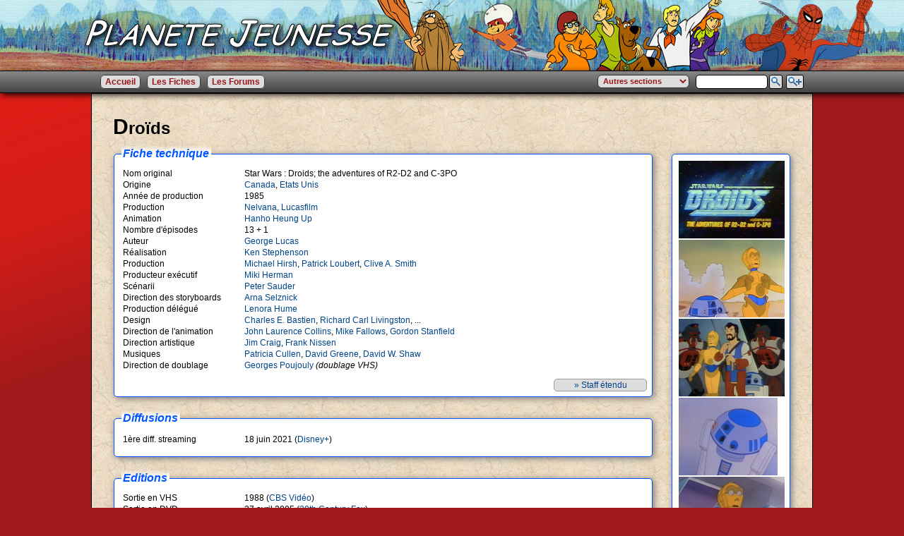

--- FILE ---
content_type: text/html
request_url: http://www.planete-jeunesse.com/fiche-2501-droids.html
body_size: 16617
content:
<!DOCTYPE html PUBLIC "-//W3C//DTD XHTML 1.0 Transitional//EN" "http://www.w3.org/TR/xhtml1/DTD/xhtml1-transitional.dtd">
<html xmlns="http://www.w3.org/1999/xhtml" xml:lang="fr" lang="fr">
<head>

<title>Planète Jeunesse - Droïds</title>

<meta http-equiv="Content-Type" content="text/html; charset=utf-8" />
<meta name="title" content="Planète Jeunesse - Droïds" />
<meta name="description" content="Planète Jeunesse : Dessin Animés, Feuilletons, Emissions de notre Jeunesse" />
<meta name="keywords" content="anime,dessin animé,animation,manga,feuilleton,émission,television,japon,france,droids,C-3PO,R2-D2,robots,cartoon,animation,VHS,DVD,star,wars" />
<meta name="language" content="fr" />
<meta name="distribution" content="global" />
<meta name="revisit-after" content="30 days" />
<meta name="copyright" content="Planète Jeunesse 2003-2012" />
<meta name="author" lang="fr" content="Stéphane CLEMENT" />
<meta name="expires" content="never" />
<meta name="robots" content="index, follow" />


<link rel="stylesheet" type="text/css" href="styles/standard/style.css" />
<script type="text/javascript" src="scripts/scripts.js"></script>
<script type="text/javascript" src="scripts/jquery-1.4.1.js"></script>
<script type="text/javascript" src="scripts/jquery-1.6.1.min.js"></script>
<script type="text/javascript" src="scripts/jquery-nagScreen.js"></script>
<script type="text/javascript" src="scripts/autoComp/jquery.autocomplete.js"></script>
<link type="text/css" rel="stylesheet" href="../scripts/autoComp/jquery.autocomplete.css" />

<script type="text/javascript">
$(document).ready(function() {
	$('#MOT').autocomplete('fichier.php');
});
</script>


</head>


<body>

<div id="fb-root"></div>
<script>(function(d, s, id) {
  var js, fjs = d.getElementsByTagName(s)[0];
  if (d.getElementById(id)) return;
  js = d.createElement(s); js.id = id;
  js.src = "//connect.facebook.net/fr_FR/all.js#xfbml=1";
  fjs.parentNode.insertBefore(js, fjs);
}(document, 'script', 'facebook-jssdk'));
</script>

<div id="allgeneral">

<div id="bandeau" style="background-image:url('styles/bannieres/PJ_banniere_07.png');">
  <a href="index.html"><img id="PJLogo" src="styles/standard/PlaneteJeunesseLogo.png" alt="Planète Jeunesse" /></a>
</div>
<div class='nag_screen' id='nag_screen'>	
<div id="barremenu">
<table id="barremenuall">
<tr><td id="td_barremenuall_left">
<ul>
<li class="menu_accueil"><a href="index.html">Accueil</a></li>
<li class="menu_encyclopedie"><a href="encyclopedie.html">Les Fiches</a></li>
<li class="menu_forum"><a href="https://www.planete-jeunesse.fr/forum3/">Les Forums</a></li>
</ul>
</td>
<td id="td_barremenuall_right">
<ul>
<li>
<form name="formulaire1" method="post" class="barresearchform" action="recherche.html"><input type="submit" name="Rechercher" value=" "></form></li>
<li>
    <form name="formulaire2" id="formulaire2" class="barresearchall" method="post" action="recherche.php?action=1">
    <input type='hidden' name='selection' value='all'>
    <input type="text" class="searchmot" name="MOT" id="MOT" />
    <input type="submit" name=\"Rechercher\" value=" ">
    </form>
</li>
<li>
<form name="autresMenus" id="autresMenus" method="get" action="" target="_blank">
<select class="selAutresMenus" name="menus" onchange="jumpMenu('parent',this,0)">
<option value='0' selected='selected'>Autres sections</option>
<option value='staff.html'>&raquo; Tous les Staffs</option>
<option value='pays.html'>&raquo; Les Pays</option>
<option value='chaines.html'>&raquo; Les Chaînes de télévision</option>
<option value='emissions.html'>&raquo; Les Emissions</option>
<option value='studios.html'>&raquo; Les Studios de Prod/Anim</option>
<option value='studios-doublage.html'>&raquo; Les Studios de Doublage</option>
<option value='editeurs.html'>&raquo; Les Editeurs</option>
<option value='documents-archives.html'>&raquo; Les Documents d'archives PJ</option>
<option value='redacteurs.html'>&raquo; Les Rédacteurs de PJ</option>
</select>
</form>
</li>
</ul>
</td></tr>
</table>
</div>
</div>

<div id="mainpage">
<h1>Droïds</h1>
<table id="fiche">
<tr><td>
<div class="blocaff">
<span class="blocafftitle">Fiche technique</span><br />
<table class="infostech">
<tr><td class="staff1">Nom original</td><td class="staff2">Star Wars : Droids; the adventures of R2-D2 and C-3PO</td></tr>
<tr><td class="staff1">Origine</td><td class="staff2"><a href="pays-6-canada.html">Canada</a>, <a href="pays-2-etats-unis.html">Etats Unis</a></td></tr>
<tr><td class="staff1">Année de production</td><td class="staff2">1985</td></tr>
<tr><td class="staff1">Production</td><td class="staff2"><a href="studio-105-nelvana.html">Nelvana</a>, <a href="studio-244-lucasfilm.html">Lucasfilm</a></td></tr>
<tr><td class="staff1">Animation</td><td class="staff2"><a href="studio-1000-hanho-heung-up.html">Hanho Heung Up</a></td></tr>
<tr><td class="staff1">Nombre d'épisodes</td><td class="staff2">13 + 1</td></tr>
<tr><td class="staff1">Auteur</td><td class="staff2"><a href="staff-2534-george-lucas.html">George Lucas</a></td></tr>
<tr><td class="staff1">Réalisation</td><td class="staff2"><a href="staff-2538-ken-stephenson.html">Ken Stephenson</a></td></tr>
<tr><td class="staff1">Production</td><td class="staff2"><a href="staff-2057-michael-hirsh.html">Michael Hirsh</a>, <a href="staff-1800-patrick-loubert.html">Patrick Loubert</a>, <a href="staff-3987-clive-a-smith.html">Clive A. Smith</a></td></tr>
<tr><td class="staff1">Producteur exécutif</td><td class="staff2"><a href="staff-28080-miki-herman.html">Miki Herman</a></td></tr>
<tr><td class="staff1">Scénarii</td><td class="staff2"><a href="staff-2347-peter-sauder.html">Peter Sauder</a></td></tr>
<tr><td class="staff1">Direction des storyboards</td><td class="staff2"><a href="staff-8464-arna-selznick.html">Arna Selznick</a></td></tr>
<tr><td class="staff1">Production délégué</td><td class="staff2"><a href="staff-10425-lenora-hume.html">Lenora Hume</a></td></tr>
<tr><td class="staff1">Design</td><td class="staff2"><a href="staff-5689-charles-e-bastien.html">Charles E. Bastien</a>, <a href="staff-31455-richard-carl-livingston.html">Richard Carl Livingston</a>, ...</td></tr>
<tr><td class="staff1">Direction de l'animation</td><td class="staff2"><a href="staff-5099-john-laurence-collins.html">John Laurence Collins</a>, <a href="staff-12597-mike-fallows.html">Mike Fallows</a>, <a href="staff-11186-gordon-stanfield.html">Gordon Stanfield</a></td></tr>
<tr><td class="staff1">Direction artistique</td><td class="staff2"><a href="staff-3681-jim-craig.html">Jim Craig</a>, <a href="staff-10680-frank-nissen.html">Frank Nissen</a></td></tr>
<tr><td class="staff1">Musiques</td><td class="staff2"><a href="staff-11146-patricia-cullen.html">Patricia Cullen</a>, <a href="staff-5123-david-greene.html">David Greene</a>, <a href="staff-11993-david-w-shaw.html">David W. Shaw</a></td></tr>
<tr><td class="staff1">Direction de doublage</td><td class="staff2"><a href="staff-1987-georges-poujouly.html">Georges Poujouly</a> <i>(<i>doublage VHS</i>)</i></td></tr>
<tr><td class="staff1">&nbsp;</td><td class="staff4"><a href="fiche-2501-droids-staffetendu.html"><div class="staffsuite">&raquo; Staff étendu</div></a></td></tr>
</table>
</div>
<!-- Génération Dates Diffusion -->
<div class="blocaff">
<span class="blocafftitle">Diffusions</span><br />
<table class="infostech">
<tr><td class="staff1"></td><td class="staff2"></td></tr>
<tr><td class="staff1">1ère diff. streaming</td><td class="staff2">18 juin 2021 (<a href=chaine-193-disney.html>Disney+</a>)</td></tr>
</table>
</div>
<!-- Génération Editeurs -->
<div class="blocaff">
<span class="blocafftitle">Editions</span><br />
<table class="infostech">
<tr><td class="staff1">Sortie en VHS</td><td class="staff2">1988 (<a href=editeur-90-cbs-video.html>CBS Vidéo</a>)<br />
</td></tr>
<tr><td class="staff1">Sortie en DVD</td><td class="staff2">27 avril 2005 (<a href=editeur-156-20th-century-fox.html>20th Century Fox</a>)</td></tr>
</table>
</div>

<div class="blocaff">
<span class="blocafftitle">Synopsis</span><br />
<p>Dans une galaxie lointaine, deux droïdes amusants aux caractères bien humains, C-3PO le traducteur et son compagnon R2-D2, voguent d'aventure en aventure, rencontrant au détour de leurs épopées trépidantes de nouveaux maîtres qu'ils vont devoir servir fidèlement.<br />
Ils évoluent dans un monde dirigé d'une poigne de fer par l'Empire, qui a colonisé nombre de planètes, et dont la brutalité et la cruauté est source de bien des déboires pour nos deux robots...</p>
</div>

<div class="blocaff">
<span class="blocafftitle">Commentaires</span><br />
<p>Cette série animée est produite deux ans après le dernier film de la trilogie originelle de Star Wars, "le retour du Jedi", chez la société Nelvana, qui donnait en même temps naissance à une autre série basée sur <i><a href="http://www.planete-jeunesse.com/fiche-424-ewoks-les.html"><u>Les Ewoks</u></a></i>.<br />
Graphiquement, les épisodes sont dans la même veine que le titre <i><a href="http://www.planete-jeunesse.com/fiche-2030-the-faithful-wookie.html"><u>The Faithful Wookie</u></a></i>, qu'on avait vu quelques années auparavant dans <i><a href="http://www.planete-jeunesse.com/emission-288-au-temps-de-la-guerre-des-etoiles.html"><u>Au Temps de la Guerre des Etoiles</u></a></i> et qui était déjà réalisé par Nelvana. C'est d'ailleurs ce dessin animé qui aurait convaincu Lucas du potentiel de ses personnages en animation, notamment les Ewoks et les deux droïdes, très populaires auprès des enfants.<br />
L'idée du cartoon était de raconter quelles auraient été les aventures des deux célèbres Droïdes C-3PO et R2-D2 avant les évènements de "la Guerre des étoiles", le premier film de 1977...<br /><br />
Si l'univers de Star Wars est bien dépeint dans ce dessin animé (on y voit les soldats impériaux, des allusions à différents personnages comme l'Empereur ou encore la présence de quelques protagonistes cultes comme les chasseurs de prime Boba Fett et IG-88), l'ambiance reste assez enfantine et tous publics, et seuls C-3PO et R2-D2 sont montrés dans le camp des héros. Point de Luke Skywalker ou de chevaliers Jedi, mais c'est normal puisque l'action se passe bien avant que tous ces personnages ne se rencontrent...<br /><br />
Cette série a bénéficié d'un certain merchandising à l'époque aux USA, bien que la popularité de Star Wars ne fut plus aussi haute au moment de sa création. On note des figurines, des jeux vidéo et même un comic book chez Marvel. 
Chez nous, ce titre aura marqué quelques fans irréductibles puisqu'il était sorti à la fin des années 80 en VHS. Si en VO, on avait le plaisir de retrouver Anthony Daniels pour la voix de 6-PO (l'acteur qui l'interprète dans les films), c'est bizarrement Philippe Dumat qui assure son doublage dans la VF des cassettes vidéo, alors que le droïde était habituellement doublé par Roger Carel.<br />
Carel retrouvera son rôle pour le redoublage du dessin animé pour la sortie DVD de 2005. On notera toutefois que cette sortie ne concernera qu'une sélection d'épisodes, regroupés entre eux pour former deux films (la série était d'ailleurs divisée en plusieurs arcs narratifs et un supplémentaire, si on ajoute le spécial de 50 minutes qui était proposé à l'époque en VHS : Heep le destructeur). Les K7 étaient sorties sous le titre "Droïds - Les robots de "la Guerre des Etoiles" en dessin animé" ! Le DVD, lui, sera titré "Droïdes (avec un E pour la version française !) - les aventures animées"...<br />
Enfin on notera que le générique est une composition originale de Stewart Copeland du groupe The Police.</p>
</div>

<div class="blocaff">
<span class="blocafftitle">Liste des épisodes</span><br />
<table id="episodes">
<tr><td>
<b>Listing VHS</b><br /><br />
01.	La sorcière blanche<br />
02.	L'expédition<br />
03.	Trigon 1<br />
04.	Les courses de Boonta<br />
05.	Le prince perdu<br />
06.	Le nouveau roi<br />
07.	Les pirates de Tarnoonga<br />
08.	La revanche de Kybo Ren<br />
09.	Les émissaires de l'empereur<br />
10.	La queue de la comète Roon<br />
11.	Les jeux de la planète Roon<br />
12.	Tempête sur Roon<br />
13.	La forteresse de glace<br /><br />
Spécial ( 50 minutes - 1986)<br />
14.	Heep le destructeur
</td><td>
<b>Listing DVD</b><br /><br />
Episodes compilés pour former deux films :<br />
-Film 1 ; Les pirates et le prince (épisode 5 à 8)<br />
-Film 2 : Le trésor de la planète cachée (épisode 10 à 13)</td></tr>
</table>
</div>
<div class="blocaff">
<span class="blocafftitle">Doublage</span><br />
<b>Voix françaises</b> <i>(Studio <a href="studio-doublage-122-studios-de-joinville.html">de Joinville</a>)</i> <b>:</b><br />
<table class="infostech">
<tr><td class="staff2" colspan="2"><b>Doublage VHS</b></td></tr>
<tr><td class="staff1"><a href="staff-239-philippe-dumat.html">Philippe Dumat</a></td><td class="staff2">C-3PO</td></tr>
<tr><td class="staff1"><a href="staff-2407-jean-violette.html">Jean Violette</a></td><td class="staff2">Heep le destructeur</td></tr>
<tr><td class="staff2" colspan="2"><b>Doublage DVD</b></td></tr>
<tr><td class="staff1"><a href="staff-199-roger-carel.html">Roger Carel</a></td><td class="staff2">C-3PO</td></tr>
</table>
</div>

  <table id="credits">
  <tr><td class="credits1"><table id="creditsow">
<tr><td><b>Auteur :</b></td>
<td>
<a href=redacteur-2-kahlone.html>Kahlone</a><br />
</td></tr>
</table>
</td>
<td class="credits2"><div>
<b>Sources :</b><br />
<a href="http://starwars.wikia.com/wiki/Star_Wars:_Droids:_The_Adventures_of_R2-D2_and_C-3PO"target="_blank">http://starwars.wikia.com/</a>
</div></td></tr></table>
</td>
<td>
<div class="blocaffimg">
<img src="../../images/2501/Droids01.jpg" alt="Droïds - image 1" title="Droïds - image 1" />
<img src="../../images/2501/Droids02.jpg" alt="Droïds - image 2" title="Droïds - image 2" />
<img src="../../images/2501/Droids03.jpg" alt="Droïds - image 3" title="Droïds - image 3" />
<img src="../../images/2501/Droids04.jpg" alt="Droïds - image 4" title="Droïds - image 4" />
<img src="../../images/2501/Droids05.jpg" alt="Droïds - image 5" title="Droïds - image 5" />
<img src="../../images/2501/Droids06.jpg" alt="Droïds - image 6" title="Droïds - image 6" />
<img src="../../images/2501/Droids07.jpg" alt="Droïds - image 7" title="Droïds - image 7" />
<img src="../../images/2501/Droids08.jpg" alt="Droïds - image 8" title="Droïds - image 8" />
<img src="../../images/2501/Droids09.jpg" alt="Droïds - image 9" title="Droïds - image 9" />
<img src="../../images/2501/Droids10.jpg" alt="Droïds - image 10" title="Droïds - image 10" />
<img src="../../images/2501/Droids11.jpg" alt="Droïds - image 11" title="Droïds - image 11" />
<img src="../../images/2501/Droids12.jpg" alt="Droïds - image 12" title="Droïds - image 12" />
<img src="../../images/2501/Droids13.jpg" alt="Droïds - image 13" title="Droïds - image 13" />
</div>

<div class="blocaffimg">
<div style="margin:0px; text-align:left; padding-left:15px;">
<div style='margin:0px;padding:0px 0px 1px 0px;'><div class="fb-share-button" expr:data-href='data:blog.canonicalUrl' data-type="button_count"></div></div><br />
<a href="https://twitter.com/share" class="twitter-share-button" data-url="http://www.planete-jeunesse.com/fiche-2501-droids.html" data-via="PlaneteJeunesse" data-lang="fr">Tweeter</a><script>!function(d,s,id){var js,fjs=d.getElementsByTagName(s)[0];if(!d.getElementById(id)){js=d.createElement(s);js.id=id;js.src="//platform.twitter.com/widgets.js";fjs.parentNode.insertBefore(js,fjs);}}(document,"script","twitter-wjs");</script><br />
</div>
</div>
<script type="text/javascript" src="https://apis.google.com/js/plusone.js">{lang: 'fr'}</script></td></tr>
<tr><td class="fichecopyrights" colspan="2">
<b>Star Wars : Droids; the adventures of R2-D2 and C-3PO &copy <a href="staff-2534-george-lucas.html">George Lucas</a> / <a href="studio-105-nelvana.html">Nelvana</a>, <a href="studio-244-lucasfilm.html">Lucasfilm</a></b><br />
Fiche publiée le 17 juin 2015 - Dernière modification le 22 mai 2021 - Lue 13906 fois
</td></tr>
</table>
</div>

<div id="footer">
<b>Planète Jeunesse 2003 - 2026</b> 
<div id="footerliens">
<a href="mentions-legales.html">Mentions légales</a> -
<a href="credits.html">Crédits</a> -
<a href="contacter-pj.html">Nous contacter</a><br />
<a style="color:#A2191B;" href="http://www.windsofweb.com">Winds of Web</a>
</div>
</div>

</div>


</body>



</html>


--- FILE ---
content_type: application/javascript
request_url: http://www.planete-jeunesse.com/scripts/scripts.js
body_size: 2770
content:

function jumpCategorie(targ,selObj,lettre,restore) {
  eval(targ+".location='encyclopedie-lettre-"+lettre+"-categorie-"+selObj.options[selObj.selectedIndex].value+".html'");
  if (restore) selObj.selectedIndex=0;
}

function jumpFiche(targ,selObj,restore) {
  eval(targ+".location='"+selObj.options[selObj.selectedIndex].value+"'");
  if (restore) selObj.selectedIndex=0;
}

function jumpMenu(targ,selObj,restore) {
  eval(targ+".location='"+selObj.options[selObj.selectedIndex].value+"'");
  if (restore) selObj.selectedIndex=0;
}

function jumpCategorieStaffP(targ,selObj,lettre,restore) {
  eval(targ+".location='staff-prenom-"+lettre+"-categorie-"+selObj.options[selObj.selectedIndex].value+".html'");
  if (restore) selObj.selectedIndex=0;
}

function jumpCategorieStaffN(targ,selObj,lettre,restore) {
  eval(targ+".location='staff-nom-"+lettre+"-categorie-"+selObj.options[selObj.selectedIndex].value+".html'");
  if (restore) selObj.selectedIndex=0;
}

function checkFields() {
  missinginfo = "";
  if (document.form.MAIL_NOM.value == "") { missinginfo += "\n - Nom"; }
  if (document.form.MAIL_PRENOM.value == "") { missinginfo += "\n - Prénom"; }
  if ((document.form.MAIL_MAIL.value == "") || 
      (document.form.MAIL_MAIL.value.indexOf('@') == -1) || 
      (document.form.MAIL_MAIL.value.indexOf('.') == -1)) {
          missinginfo += "\n - Email";
      }
  if (document.form.MAIL_SUJET.value == "") { missinginfo += "\n - Sujet"; }
  if (document.form.MAIL_MSG.value == "") { missinginfo += "\n - Message"; }

  if (missinginfo != "") {
    missinginfo = "Les champs suivants sont manquants :\n" +
    missinginfo + "\n\nMerci de compléter correctement le formulaire avant de l'envoyer.";
    alert(missinginfo);
  return false;
  }
  else return true;
}

function checkSearch() {
  if (document.formulaire2.MOT.value.length < 2) { alert("Merci de saisir au moins 2 caractères pour la recherche..."); return false; }
  return true;
}

function ViewPresse(fiche,presse) { 
  var win;
  window.open("presse.php?fiche="+fiche+"&presse="+presse,"imageviewer","width=700,height=700,menubar=0,toolbar=0,scrollbars=1");
}

function ViewImage(ifile,ix,iy,ititle) { 
  var win;
  var ix2 = ix;
  if (iy<701) win = window.open("","imageviewer","width="+ix+",height="+iy+",menubar=0,toolbar=0,scrollbars=0");
  else { ix2=ix+16; win = window.open("","imageviewer","width="+ix2+",height=600,menubar=0,toolbar=0,scrollbars=1"); }
  win.document.open();
  win.document.write("<html><head><title>"+ititle+"&nbsp&nbsp</title>");
  win.document.write("</head><body>");
  win.document.write('<div style="position:absolute;width:'+ix+'px;height:'+iy+'px;left:0px;top:0px">');
  win.document.write("<img src="+ifile+"></div></body></html>");
  win.document.close();
}
